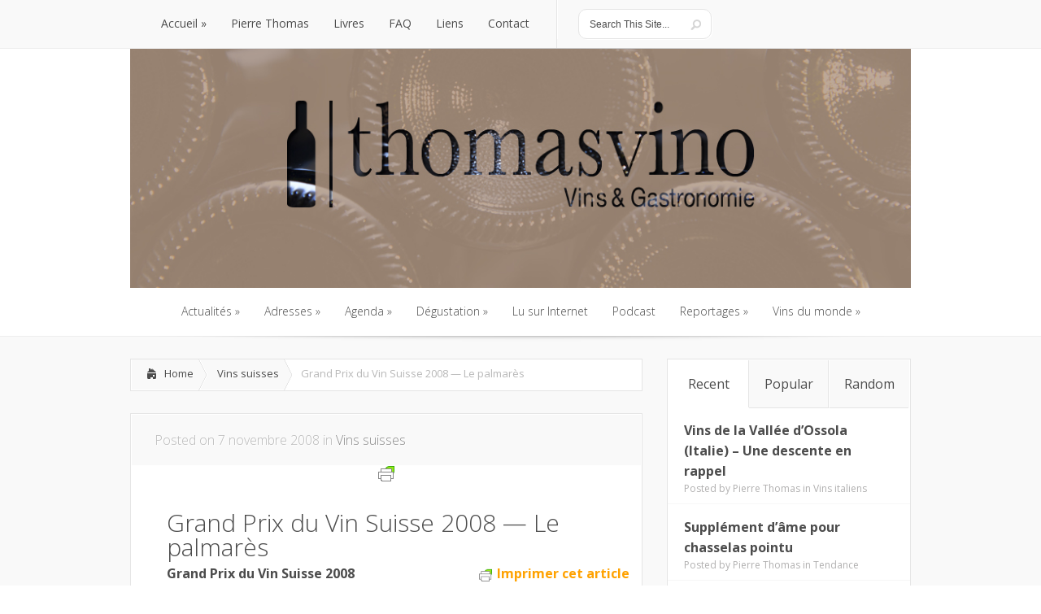

--- FILE ---
content_type: text/html; charset=UTF-8
request_url: https://thomasvino.ch/?p=8814
body_size: 20838
content:
<!DOCTYPE html> <!--[if IE 6]><html id="ie6" lang="fr-FR"> <![endif]--> <!--[if IE 7]><html id="ie7" lang="fr-FR"> <![endif]--> <!--[if IE 8]><html id="ie8" lang="fr-FR"> <![endif]--> <!--[if !(IE 6) | !(IE 7) | !(IE 8)  ]><!--><html lang="fr-FR"> <!--<![endif]--><head><meta charset="UTF-8" /><meta http-equiv="X-UA-Compatible" content="IE=edge"><link rel="stylesheet" href="https://thomasvino.ch/wp-content/themes/thomasvino/style.css" type="text/css" /><link rel="pingback" href="https://thomasvino.ch/xmlrpc.php" /> <!--[if lt IE 9]> <script src="https://thomasvino.ch/wp-content/themes/Lucid/js/html5.js" type="text/javascript"></script> <![endif]--> <script defer src="[data-uri]"></script> <script defer src="[data-uri]"></script><meta name='robots' content='index, follow, max-image-preview:large, max-snippet:-1, max-video-preview:-1' /><title>Grand Prix du Vin Suisse 2008 — Le palmarès - thomasvino</title><link rel="canonical" href="https://thomasvino.ch/?p=8814" /><meta property="og:locale" content="fr_FR" /><meta property="og:type" content="article" /><meta property="og:title" content="Grand Prix du Vin Suisse 2008 — Le palmarès - thomasvino" /><meta property="og:description" content="Imprimer cet article Grand Prix du Vin Suisse 2008 Le palmarès (proclamé le 7 novembre à Zurich)Chasselas1) Fendant de St-Léonard 2007Bétrisey Vins, St-Léonard (VS)2) Château Maison Blanche, Yvorne 2007Maison Blanche SA, Rolle (VD)3) Dézaley L’Ermite 2007Pascal Fonjallaz-Spicher, Epesses (VD)***4) Dézaley Sous-Marsens 2006Cave la Cornalle, Philippe Rouge Epesses (VD)5) Bérolon le Consul Perroy 2007Cave du Consul, [&hellip;]" /><meta property="og:url" content="https://thomasvino.ch/?p=8814" /><meta property="og:site_name" content="thomasvino" /><meta property="article:published_time" content="2008-11-07T09:29:00+00:00" /><meta name="author" content="Pierre Thomas" /><meta name="twitter:label1" content="Écrit par" /><meta name="twitter:data1" content="Pierre Thomas" /><meta name="twitter:label2" content="Durée de lecture estimée" /><meta name="twitter:data2" content="3 minutes" /> <script type="application/ld+json" class="yoast-schema-graph">{"@context":"https://schema.org","@graph":[{"@type":"WebPage","@id":"https://thomasvino.ch/?p=8814","url":"https://thomasvino.ch/?p=8814","name":"Grand Prix du Vin Suisse 2008 — Le palmarès - thomasvino","isPartOf":{"@id":"https://thomasvino.ch/#website"},"datePublished":"2008-11-07T09:29:00+00:00","dateModified":"2008-11-07T09:29:00+00:00","author":{"@id":"https://thomasvino.ch/#/schema/person/670bf4486fe81152cf1d68bd585e062e"},"breadcrumb":{"@id":"https://thomasvino.ch/?p=8814#breadcrumb"},"inLanguage":"fr-FR","potentialAction":[{"@type":"ReadAction","target":["https://thomasvino.ch/?p=8814"]}]},{"@type":"BreadcrumbList","@id":"https://thomasvino.ch/?p=8814#breadcrumb","itemListElement":[{"@type":"ListItem","position":1,"name":"Accueil","item":"https://thomasvino.ch/"},{"@type":"ListItem","position":2,"name":"Grand Prix du Vin Suisse 2008 — Le palmarès"}]},{"@type":"WebSite","@id":"https://thomasvino.ch/#website","url":"https://thomasvino.ch/","name":"thomasvino","description":"Vins &amp; Gastronomie","potentialAction":[{"@type":"SearchAction","target":{"@type":"EntryPoint","urlTemplate":"https://thomasvino.ch/?s={search_term_string}"},"query-input":"required name=search_term_string"}],"inLanguage":"fr-FR"},{"@type":"Person","@id":"https://thomasvino.ch/#/schema/person/670bf4486fe81152cf1d68bd585e062e","name":"Pierre Thomas","image":{"@type":"ImageObject","inLanguage":"fr-FR","@id":"https://thomasvino.ch/#/schema/person/image/","url":"https://secure.gravatar.com/avatar/91fd5a76647f140e53db987a0dead4d7?s=96&d=mm&r=g","contentUrl":"https://secure.gravatar.com/avatar/91fd5a76647f140e53db987a0dead4d7?s=96&d=mm&r=g","caption":"Pierre Thomas"},"url":"https://thomasvino.ch/?author=3"}]}</script> <link rel='dns-prefetch' href='//secure.gravatar.com' /><link rel='dns-prefetch' href='//fonts.googleapis.com' /><link rel='dns-prefetch' href='//s.w.org' /><link rel='dns-prefetch' href='//v0.wordpress.com' /><link rel='dns-prefetch' href='//widgets.wp.com' /><link rel='dns-prefetch' href='//s0.wp.com' /><link rel='dns-prefetch' href='//0.gravatar.com' /><link rel='dns-prefetch' href='//1.gravatar.com' /><link rel='dns-prefetch' href='//2.gravatar.com' /><link rel='dns-prefetch' href='//i0.wp.com' /><link rel="alternate" type="application/rss+xml" title="thomasvino &raquo; Flux" href="https://thomasvino.ch/?feed=rss2" /><link rel="alternate" type="application/rss+xml" title="thomasvino &raquo; Flux des commentaires" href="https://thomasvino.ch/?feed=comments-rss2" />  <script src="//www.googletagmanager.com/gtag/js?id=G-CC2D78H37T"  data-cfasync="false" data-wpfc-render="false" type="text/javascript" async></script> <script data-cfasync="false" data-wpfc-render="false" type="text/javascript">var mi_version = '9.8.0';
				var mi_track_user = true;
				var mi_no_track_reason = '';
								var MonsterInsightsDefaultLocations = {"page_location":"https:\/\/thomasvino.ch\/?p=8814"};
								if ( typeof MonsterInsightsPrivacyGuardFilter === 'function' ) {
					var MonsterInsightsLocations = (typeof MonsterInsightsExcludeQuery === 'object') ? MonsterInsightsPrivacyGuardFilter( MonsterInsightsExcludeQuery ) : MonsterInsightsPrivacyGuardFilter( MonsterInsightsDefaultLocations );
				} else {
					var MonsterInsightsLocations = (typeof MonsterInsightsExcludeQuery === 'object') ? MonsterInsightsExcludeQuery : MonsterInsightsDefaultLocations;
				}

								var disableStrs = [
										'ga-disable-G-CC2D78H37T',
									];

				/* Function to detect opted out users */
				function __gtagTrackerIsOptedOut() {
					for (var index = 0; index < disableStrs.length; index++) {
						if (document.cookie.indexOf(disableStrs[index] + '=true') > -1) {
							return true;
						}
					}

					return false;
				}

				/* Disable tracking if the opt-out cookie exists. */
				if (__gtagTrackerIsOptedOut()) {
					for (var index = 0; index < disableStrs.length; index++) {
						window[disableStrs[index]] = true;
					}
				}

				/* Opt-out function */
				function __gtagTrackerOptout() {
					for (var index = 0; index < disableStrs.length; index++) {
						document.cookie = disableStrs[index] + '=true; expires=Thu, 31 Dec 2099 23:59:59 UTC; path=/';
						window[disableStrs[index]] = true;
					}
				}

				if ('undefined' === typeof gaOptout) {
					function gaOptout() {
						__gtagTrackerOptout();
					}
				}
								window.dataLayer = window.dataLayer || [];

				window.MonsterInsightsDualTracker = {
					helpers: {},
					trackers: {},
				};
				if (mi_track_user) {
					function __gtagDataLayer() {
						dataLayer.push(arguments);
					}

					function __gtagTracker(type, name, parameters) {
						if (!parameters) {
							parameters = {};
						}

						if (parameters.send_to) {
							__gtagDataLayer.apply(null, arguments);
							return;
						}

						if (type === 'event') {
														parameters.send_to = monsterinsights_frontend.v4_id;
							var hookName = name;
							if (typeof parameters['event_category'] !== 'undefined') {
								hookName = parameters['event_category'] + ':' + name;
							}

							if (typeof MonsterInsightsDualTracker.trackers[hookName] !== 'undefined') {
								MonsterInsightsDualTracker.trackers[hookName](parameters);
							} else {
								__gtagDataLayer('event', name, parameters);
							}
							
						} else {
							__gtagDataLayer.apply(null, arguments);
						}
					}

					__gtagTracker('js', new Date());
					__gtagTracker('set', {
						'developer_id.dZGIzZG': true,
											});
					if ( MonsterInsightsLocations.page_location ) {
						__gtagTracker('set', MonsterInsightsLocations);
					}
										__gtagTracker('config', 'G-CC2D78H37T', {"forceSSL":"true"} );
										window.gtag = __gtagTracker;										(function () {
						/* https://developers.google.com/analytics/devguides/collection/analyticsjs/ */
						/* ga and __gaTracker compatibility shim. */
						var noopfn = function () {
							return null;
						};
						var newtracker = function () {
							return new Tracker();
						};
						var Tracker = function () {
							return null;
						};
						var p = Tracker.prototype;
						p.get = noopfn;
						p.set = noopfn;
						p.send = function () {
							var args = Array.prototype.slice.call(arguments);
							args.unshift('send');
							__gaTracker.apply(null, args);
						};
						var __gaTracker = function () {
							var len = arguments.length;
							if (len === 0) {
								return;
							}
							var f = arguments[len - 1];
							if (typeof f !== 'object' || f === null || typeof f.hitCallback !== 'function') {
								if ('send' === arguments[0]) {
									var hitConverted, hitObject = false, action;
									if ('event' === arguments[1]) {
										if ('undefined' !== typeof arguments[3]) {
											hitObject = {
												'eventAction': arguments[3],
												'eventCategory': arguments[2],
												'eventLabel': arguments[4],
												'value': arguments[5] ? arguments[5] : 1,
											}
										}
									}
									if ('pageview' === arguments[1]) {
										if ('undefined' !== typeof arguments[2]) {
											hitObject = {
												'eventAction': 'page_view',
												'page_path': arguments[2],
											}
										}
									}
									if (typeof arguments[2] === 'object') {
										hitObject = arguments[2];
									}
									if (typeof arguments[5] === 'object') {
										Object.assign(hitObject, arguments[5]);
									}
									if ('undefined' !== typeof arguments[1].hitType) {
										hitObject = arguments[1];
										if ('pageview' === hitObject.hitType) {
											hitObject.eventAction = 'page_view';
										}
									}
									if (hitObject) {
										action = 'timing' === arguments[1].hitType ? 'timing_complete' : hitObject.eventAction;
										hitConverted = mapArgs(hitObject);
										__gtagTracker('event', action, hitConverted);
									}
								}
								return;
							}

							function mapArgs(args) {
								var arg, hit = {};
								var gaMap = {
									'eventCategory': 'event_category',
									'eventAction': 'event_action',
									'eventLabel': 'event_label',
									'eventValue': 'event_value',
									'nonInteraction': 'non_interaction',
									'timingCategory': 'event_category',
									'timingVar': 'name',
									'timingValue': 'value',
									'timingLabel': 'event_label',
									'page': 'page_path',
									'location': 'page_location',
									'title': 'page_title',
									'referrer' : 'page_referrer',
								};
								for (arg in args) {
																		if (!(!args.hasOwnProperty(arg) || !gaMap.hasOwnProperty(arg))) {
										hit[gaMap[arg]] = args[arg];
									} else {
										hit[arg] = args[arg];
									}
								}
								return hit;
							}

							try {
								f.hitCallback();
							} catch (ex) {
							}
						};
						__gaTracker.create = newtracker;
						__gaTracker.getByName = newtracker;
						__gaTracker.getAll = function () {
							return [];
						};
						__gaTracker.remove = noopfn;
						__gaTracker.loaded = true;
						window['__gaTracker'] = __gaTracker;
					})();
									} else {
										console.log("");
					(function () {
						function __gtagTracker() {
							return null;
						}

						window['__gtagTracker'] = __gtagTracker;
						window['gtag'] = __gtagTracker;
					})();
									}</script>  <script defer src="[data-uri]"></script> <meta content="Thomas Vino v.1.0.0" name="generator"/><style type="text/css">img.wp-smiley,
img.emoji {
	display: inline !important;
	border: none !important;
	box-shadow: none !important;
	height: 1em !important;
	width: 1em !important;
	margin: 0 0.07em !important;
	vertical-align: -0.1em !important;
	background: none !important;
	padding: 0 !important;
}</style><link rel='stylesheet' id='wp-block-library-css'  href='https://thomasvino.ch/wp-includes/css/dist/block-library/style.min.css?ver=6.0.11' type='text/css' media='all' /><style id='wp-block-library-inline-css' type='text/css'>.has-text-align-justify{text-align:justify;}</style><link rel='stylesheet' id='mediaelement-css'  href='https://thomasvino.ch/wp-includes/js/mediaelement/mediaelementplayer-legacy.min.css?ver=4.2.16' type='text/css' media='all' /><link rel='stylesheet' id='wp-mediaelement-css'  href='https://thomasvino.ch/wp-includes/js/mediaelement/wp-mediaelement.min.css?ver=6.0.11' type='text/css' media='all' /><style id='global-styles-inline-css' type='text/css'>body{--wp--preset--color--black: #000000;--wp--preset--color--cyan-bluish-gray: #abb8c3;--wp--preset--color--white: #ffffff;--wp--preset--color--pale-pink: #f78da7;--wp--preset--color--vivid-red: #cf2e2e;--wp--preset--color--luminous-vivid-orange: #ff6900;--wp--preset--color--luminous-vivid-amber: #fcb900;--wp--preset--color--light-green-cyan: #7bdcb5;--wp--preset--color--vivid-green-cyan: #00d084;--wp--preset--color--pale-cyan-blue: #8ed1fc;--wp--preset--color--vivid-cyan-blue: #0693e3;--wp--preset--color--vivid-purple: #9b51e0;--wp--preset--gradient--vivid-cyan-blue-to-vivid-purple: linear-gradient(135deg,rgba(6,147,227,1) 0%,rgb(155,81,224) 100%);--wp--preset--gradient--light-green-cyan-to-vivid-green-cyan: linear-gradient(135deg,rgb(122,220,180) 0%,rgb(0,208,130) 100%);--wp--preset--gradient--luminous-vivid-amber-to-luminous-vivid-orange: linear-gradient(135deg,rgba(252,185,0,1) 0%,rgba(255,105,0,1) 100%);--wp--preset--gradient--luminous-vivid-orange-to-vivid-red: linear-gradient(135deg,rgba(255,105,0,1) 0%,rgb(207,46,46) 100%);--wp--preset--gradient--very-light-gray-to-cyan-bluish-gray: linear-gradient(135deg,rgb(238,238,238) 0%,rgb(169,184,195) 100%);--wp--preset--gradient--cool-to-warm-spectrum: linear-gradient(135deg,rgb(74,234,220) 0%,rgb(151,120,209) 20%,rgb(207,42,186) 40%,rgb(238,44,130) 60%,rgb(251,105,98) 80%,rgb(254,248,76) 100%);--wp--preset--gradient--blush-light-purple: linear-gradient(135deg,rgb(255,206,236) 0%,rgb(152,150,240) 100%);--wp--preset--gradient--blush-bordeaux: linear-gradient(135deg,rgb(254,205,165) 0%,rgb(254,45,45) 50%,rgb(107,0,62) 100%);--wp--preset--gradient--luminous-dusk: linear-gradient(135deg,rgb(255,203,112) 0%,rgb(199,81,192) 50%,rgb(65,88,208) 100%);--wp--preset--gradient--pale-ocean: linear-gradient(135deg,rgb(255,245,203) 0%,rgb(182,227,212) 50%,rgb(51,167,181) 100%);--wp--preset--gradient--electric-grass: linear-gradient(135deg,rgb(202,248,128) 0%,rgb(113,206,126) 100%);--wp--preset--gradient--midnight: linear-gradient(135deg,rgb(2,3,129) 0%,rgb(40,116,252) 100%);--wp--preset--duotone--dark-grayscale: url('#wp-duotone-dark-grayscale');--wp--preset--duotone--grayscale: url('#wp-duotone-grayscale');--wp--preset--duotone--purple-yellow: url('#wp-duotone-purple-yellow');--wp--preset--duotone--blue-red: url('#wp-duotone-blue-red');--wp--preset--duotone--midnight: url('#wp-duotone-midnight');--wp--preset--duotone--magenta-yellow: url('#wp-duotone-magenta-yellow');--wp--preset--duotone--purple-green: url('#wp-duotone-purple-green');--wp--preset--duotone--blue-orange: url('#wp-duotone-blue-orange');--wp--preset--font-size--small: 13px;--wp--preset--font-size--medium: 20px;--wp--preset--font-size--large: 36px;--wp--preset--font-size--x-large: 42px;}.has-black-color{color: var(--wp--preset--color--black) !important;}.has-cyan-bluish-gray-color{color: var(--wp--preset--color--cyan-bluish-gray) !important;}.has-white-color{color: var(--wp--preset--color--white) !important;}.has-pale-pink-color{color: var(--wp--preset--color--pale-pink) !important;}.has-vivid-red-color{color: var(--wp--preset--color--vivid-red) !important;}.has-luminous-vivid-orange-color{color: var(--wp--preset--color--luminous-vivid-orange) !important;}.has-luminous-vivid-amber-color{color: var(--wp--preset--color--luminous-vivid-amber) !important;}.has-light-green-cyan-color{color: var(--wp--preset--color--light-green-cyan) !important;}.has-vivid-green-cyan-color{color: var(--wp--preset--color--vivid-green-cyan) !important;}.has-pale-cyan-blue-color{color: var(--wp--preset--color--pale-cyan-blue) !important;}.has-vivid-cyan-blue-color{color: var(--wp--preset--color--vivid-cyan-blue) !important;}.has-vivid-purple-color{color: var(--wp--preset--color--vivid-purple) !important;}.has-black-background-color{background-color: var(--wp--preset--color--black) !important;}.has-cyan-bluish-gray-background-color{background-color: var(--wp--preset--color--cyan-bluish-gray) !important;}.has-white-background-color{background-color: var(--wp--preset--color--white) !important;}.has-pale-pink-background-color{background-color: var(--wp--preset--color--pale-pink) !important;}.has-vivid-red-background-color{background-color: var(--wp--preset--color--vivid-red) !important;}.has-luminous-vivid-orange-background-color{background-color: var(--wp--preset--color--luminous-vivid-orange) !important;}.has-luminous-vivid-amber-background-color{background-color: var(--wp--preset--color--luminous-vivid-amber) !important;}.has-light-green-cyan-background-color{background-color: var(--wp--preset--color--light-green-cyan) !important;}.has-vivid-green-cyan-background-color{background-color: var(--wp--preset--color--vivid-green-cyan) !important;}.has-pale-cyan-blue-background-color{background-color: var(--wp--preset--color--pale-cyan-blue) !important;}.has-vivid-cyan-blue-background-color{background-color: var(--wp--preset--color--vivid-cyan-blue) !important;}.has-vivid-purple-background-color{background-color: var(--wp--preset--color--vivid-purple) !important;}.has-black-border-color{border-color: var(--wp--preset--color--black) !important;}.has-cyan-bluish-gray-border-color{border-color: var(--wp--preset--color--cyan-bluish-gray) !important;}.has-white-border-color{border-color: var(--wp--preset--color--white) !important;}.has-pale-pink-border-color{border-color: var(--wp--preset--color--pale-pink) !important;}.has-vivid-red-border-color{border-color: var(--wp--preset--color--vivid-red) !important;}.has-luminous-vivid-orange-border-color{border-color: var(--wp--preset--color--luminous-vivid-orange) !important;}.has-luminous-vivid-amber-border-color{border-color: var(--wp--preset--color--luminous-vivid-amber) !important;}.has-light-green-cyan-border-color{border-color: var(--wp--preset--color--light-green-cyan) !important;}.has-vivid-green-cyan-border-color{border-color: var(--wp--preset--color--vivid-green-cyan) !important;}.has-pale-cyan-blue-border-color{border-color: var(--wp--preset--color--pale-cyan-blue) !important;}.has-vivid-cyan-blue-border-color{border-color: var(--wp--preset--color--vivid-cyan-blue) !important;}.has-vivid-purple-border-color{border-color: var(--wp--preset--color--vivid-purple) !important;}.has-vivid-cyan-blue-to-vivid-purple-gradient-background{background: var(--wp--preset--gradient--vivid-cyan-blue-to-vivid-purple) !important;}.has-light-green-cyan-to-vivid-green-cyan-gradient-background{background: var(--wp--preset--gradient--light-green-cyan-to-vivid-green-cyan) !important;}.has-luminous-vivid-amber-to-luminous-vivid-orange-gradient-background{background: var(--wp--preset--gradient--luminous-vivid-amber-to-luminous-vivid-orange) !important;}.has-luminous-vivid-orange-to-vivid-red-gradient-background{background: var(--wp--preset--gradient--luminous-vivid-orange-to-vivid-red) !important;}.has-very-light-gray-to-cyan-bluish-gray-gradient-background{background: var(--wp--preset--gradient--very-light-gray-to-cyan-bluish-gray) !important;}.has-cool-to-warm-spectrum-gradient-background{background: var(--wp--preset--gradient--cool-to-warm-spectrum) !important;}.has-blush-light-purple-gradient-background{background: var(--wp--preset--gradient--blush-light-purple) !important;}.has-blush-bordeaux-gradient-background{background: var(--wp--preset--gradient--blush-bordeaux) !important;}.has-luminous-dusk-gradient-background{background: var(--wp--preset--gradient--luminous-dusk) !important;}.has-pale-ocean-gradient-background{background: var(--wp--preset--gradient--pale-ocean) !important;}.has-electric-grass-gradient-background{background: var(--wp--preset--gradient--electric-grass) !important;}.has-midnight-gradient-background{background: var(--wp--preset--gradient--midnight) !important;}.has-small-font-size{font-size: var(--wp--preset--font-size--small) !important;}.has-medium-font-size{font-size: var(--wp--preset--font-size--medium) !important;}.has-large-font-size{font-size: var(--wp--preset--font-size--large) !important;}.has-x-large-font-size{font-size: var(--wp--preset--font-size--x-large) !important;}</style><link rel='stylesheet' id='Lucid-style-css'  href='https://thomasvino.ch/wp-content/cache/autoptimize/autoptimize_single_17e9f9b1b866a31b3d2198ca7f923830.php?ver=6.0.11' type='text/css' media='all' /><link rel='stylesheet' id='child-style-css'  href='https://thomasvino.ch/wp-content/themes/thomasvino/style.css?ver=1.0.0' type='text/css' media='all' /><link rel='stylesheet' id='google_font_open_sans-css'  href='//fonts.googleapis.com/css?family=Open+Sans%3A400%2C700%2C300&#038;ver=6.0.11' type='text/css' media='all' /><link rel='stylesheet' id='google_font_open_sans_condensed-css'  href='//fonts.googleapis.com/css?family=Open+Sans+Condensed%3A300%2C700&#038;ver=6.0.11' type='text/css' media='all' /><link rel='stylesheet' id='newsletter-css'  href='https://thomasvino.ch/wp-content/cache/autoptimize/autoptimize_single_689d862214578091f93eb574dd07c438.php?ver=8.9.4' type='text/css' media='all' /><link rel='stylesheet' id='et-shortcodes-css-css'  href='https://thomasvino.ch/wp-content/cache/autoptimize/autoptimize_single_e70969adfda407ac014d398f0b97d9df.php?ver=2.6.13' type='text/css' media='all' /><link rel='stylesheet' id='et-shortcodes-responsive-css-css'  href='https://thomasvino.ch/wp-content/cache/autoptimize/autoptimize_single_58f7be607923d9296d5628a2d7469422.php?ver=2.6.13' type='text/css' media='all' /><link rel='stylesheet' id='wp-featherlight-css'  href='https://thomasvino.ch/wp-content/plugins/wp-featherlight/css/wp-featherlight.min.css?ver=1.3.4' type='text/css' media='all' /><link rel='stylesheet' id='social-logos-css'  href='https://thomasvino.ch/wp-content/plugins/jetpack/_inc/social-logos/social-logos.min.css?ver=12.0.2' type='text/css' media='all' /><link rel='stylesheet' id='jetpack_css-css'  href='https://thomasvino.ch/wp-content/cache/autoptimize/autoptimize_single_5f633defb640ac82ef701b883665cd22.php?ver=12.0.2' type='text/css' media='all' /><link rel='stylesheet' id='magnific_popup-css'  href='https://thomasvino.ch/wp-content/cache/autoptimize/autoptimize_single_89be08dffb0348dc95e3bf741cb98cbe.php?ver=1.3.4' type='text/css' media='screen' /><link rel='stylesheet' id='et_page_templates-css'  href='https://thomasvino.ch/wp-content/cache/autoptimize/autoptimize_single_7325612b0916113deb384c45e4b448fd.php?ver=1.8' type='text/css' media='screen' /> <script defer id="jetpack_related-posts-js-extra" src="[data-uri]"></script> <script defer type='text/javascript' src='https://thomasvino.ch/wp-content/plugins/jetpack/_inc/build/related-posts/related-posts.min.js?ver=20211209' id='jetpack_related-posts-js'></script> <script defer type='text/javascript' src='https://thomasvino.ch/wp-content/plugins/google-analytics-for-wordpress/assets/js/frontend-gtag.min.js?ver=9.8.0' id='monsterinsights-frontend-script-js'></script> <script data-cfasync="false" data-wpfc-render="false" type="text/javascript" id='monsterinsights-frontend-script-js-extra'>var monsterinsights_frontend = {"js_events_tracking":"true","download_extensions":"doc,pdf,ppt,zip,xls,docx,pptx,xlsx","inbound_paths":"[]","home_url":"https:\/\/thomasvino.ch","hash_tracking":"false","v4_id":"G-CC2D78H37T"};</script> <script type='text/javascript' src='https://thomasvino.ch/wp-includes/js/jquery/jquery.min.js?ver=3.6.0' id='jquery-core-js'></script> <script defer type='text/javascript' src='https://thomasvino.ch/wp-includes/js/jquery/jquery-migrate.min.js?ver=3.3.2' id='jquery-migrate-js'></script> <link rel="https://api.w.org/" href="https://thomasvino.ch/index.php?rest_route=/" /><link rel="alternate" type="application/json" href="https://thomasvino.ch/index.php?rest_route=/wp/v2/posts/8814" /><link rel="EditURI" type="application/rsd+xml" title="RSD" href="https://thomasvino.ch/xmlrpc.php?rsd" /><link rel="wlwmanifest" type="application/wlwmanifest+xml" href="https://thomasvino.ch/wp-includes/wlwmanifest.xml" /><meta name="generator" content="WordPress 6.0.11" /><link rel='shortlink' href='https://wp.me/p3m4tZ-2ia' /><link rel="alternate" type="application/json+oembed" href="https://thomasvino.ch/index.php?rest_route=%2Foembed%2F1.0%2Fembed&#038;url=https%3A%2F%2Fthomasvino.ch%2F%3Fp%3D8814" /><link rel="alternate" type="text/xml+oembed" href="https://thomasvino.ch/index.php?rest_route=%2Foembed%2F1.0%2Fembed&#038;url=https%3A%2F%2Fthomasvino.ch%2F%3Fp%3D8814&#038;format=xml" /><style type="text/css" id="pf-main-css">@media screen {
					.printfriendly {
						z-index: 1000; position: relative
					}
					.printfriendly a, .printfriendly a:link, .printfriendly a:visited, .printfriendly a:hover, .printfriendly a:active {
						font-weight: 600;
						cursor: pointer;
						text-decoration: none;
						border: none;
						-webkit-box-shadow: none;
						-moz-box-shadow: none;
						box-shadow: none;
						outline:none;
						font-size: 16px !important;
						color: #ffa200 !important;
					}
					.printfriendly.pf-alignleft {
						float: left;
					}
					.printfriendly.pf-alignright {
						float: right;
					}
					.printfriendly.pf-aligncenter {
						justify-content: center;
						display: flex; align-items: center;
					}
				}

				.pf-button-img {
					border: none;
					-webkit-box-shadow: none;
					-moz-box-shadow: none;
					box-shadow: none;
					padding: 0;
					margin: 0;
					display: inline;
					vertical-align: middle;
				}

				img.pf-button-img + .pf-button-text {
					margin-left: 6px;
				}

				@media print {
					.printfriendly {
						display: none;
					}
				}</style><style type="text/css" id="pf-excerpt-styles">.pf-button.pf-button-excerpt {
              display: none;
           }</style><style>img#wpstats{display:none}</style><style></style><link rel="shortcut icon" href="https://www.thomasvino.ch/wp-content/uploads/2013/04/verre.png" /><meta name="viewport" content="width=device-width, initial-scale=1.0, maximum-scale=1.0, user-scalable=0" /><style>#featured .flex-direction-nav a:hover, #video-slider-section .flex-direction-nav a:hover { background-color: #f00d0d; }
			#featured_section .active-slide .post-meta, #featured_section .switcher_hover .post-meta, .et_tab_link_hover .post-meta { background: #f00d0d; }
			h3.main-title { background-color: #f00d0d; -moz-box-shadow: inset 0 0 10px rgba(207,8,8,0.1); -webkit-box-shadow: inset 0 0 10px rgba(207,8,8,0.1); box-shadow: inset 0 0 10px rgba(207,8,8,0.1); border: 1px solid #cf0808; }
				.widget li { background: url(https://thomasvino.ch/wp-content/themes/Lucid/images/widget-red-bullet.png) no-repeat 24px 24px; }
				.footer-widget li { background: url(https://thomasvino.ch/wp-content/themes/Lucid/images/widget-red-bullet.png) no-repeat 0 4px; }
				.et_mobile_menu li a { background-image: url(https://thomasvino.ch/wp-content/themes/Lucid/images/widget-red-bullet.png); }
		a { color: #f00d0d; }
		.et_video_play { background-color: #f00d0d; }
		#second-menu > ul > li > a:hover { background-color: #f00d0d; -moz-box-shadow: inset 0 0 10px rgba(0,0,0,0.3); -webkit-box-shadow: inset 0 0 10px rgba(0,0,0,0.3); box-shadow: inset 0 0 10px rgba(0,0,0,0.3); }
		#second-menu ul ul li a:hover { background-color: #f72b2b; }
		#second-menu ul.nav li ul { background: #f00d0d; }
		#second-menu ul ul li a { border-top: 1px solid #f72b2b; }</style><link rel="stylesheet" id="et--customizer-global-cached-inline-styles" href="https://thomasvino.ch/wp-content/cache/et/global/et--customizer-global-1767252203352.min.css" onerror="et_core_page_resource_fallback(this, true)" onload="et_core_page_resource_fallback(this)" /><style type="text/css">.paypal-donations { text-align: center !important }</style></head><body data-rsssl=1 class="post-template-default single single-post postid-8814 single-format-standard wp-featherlight-captions et_includes_sidebar"><header id="main-header"><div class="container clearfix"> <a href="#" class="mobile_nav closed">Pages Menu<span></span></a><nav id="top-menu"><ul id="menu-menu-haut" class="nav"><li id="menu-item-10040" class="menu-item menu-item-type-post_type menu-item-object-page menu-item-home menu-item-has-children menu-item-10040"><a href="https://thomasvino.ch/">Accueil</a><ul class="sub-menu"><li id="menu-item-10142" class="menu-item menu-item-type-post_type menu-item-object-page menu-item-10142"><a href="https://thomasvino.ch/?page_id=10139">Recherche</a></li></ul></li><li id="menu-item-10043" class="menu-item menu-item-type-post_type menu-item-object-page menu-item-10043"><a href="https://thomasvino.ch/?page_id=21">Pierre Thomas</a></li><li id="menu-item-10180" class="menu-item menu-item-type-post_type menu-item-object-page menu-item-10180"><a href="https://thomasvino.ch/?page_id=68">Livres</a></li><li id="menu-item-10042" class="menu-item menu-item-type-post_type menu-item-object-page menu-item-10042"><a href="https://thomasvino.ch/?page_id=67">FAQ</a></li><li id="menu-item-10068" class="menu-item menu-item-type-post_type menu-item-object-page menu-item-10068"><a href="https://thomasvino.ch/?page_id=70">Liens</a></li><li id="menu-item-10041" class="menu-item menu-item-type-post_type menu-item-object-page menu-item-10041"><a href="https://thomasvino.ch/?page_id=71">Contact</a></li></ul></nav><div id="search"><div id="search-form"><form method="get" id="searchform" action="https://thomasvino.ch//"> <input type="text" value="Search This Site..." name="s" id="searchinput" /> <input type="image" alt="Submit" src="https://thomasvino.ch/wp-content/themes/Lucid/images/search_btn.png" id="searchsubmit" /></form></div></div></div></header><div class="container"><div id="logo-area"> <a href="https://thomasvino.ch/"> <img src="https://www.thomasvino.ch/wp-content/uploads/2013/04/thomasvinoFaibleBrun.jpg" alt="thomasvino" id="logo"/> </a></div></div><div id="secondary-menu"><div class="container"> <a href="#" class="mobile_nav closed">Categories Menu<span></span></a><nav id="second-menu" class="clearfix"><ul id="menu-defaut" class="nav"><li id="menu-item-79" class="menu-item menu-item-type-taxonomy menu-item-object-category menu-item-has-children menu-item-79"><a href="https://thomasvino.ch/?cat=14">Actualités</a><ul class="sub-menu"><li id="menu-item-80" class="menu-item menu-item-type-taxonomy menu-item-object-category menu-item-80"><a href="https://thomasvino.ch/?cat=15">Actus &#8211; News</a></li><li id="menu-item-81" class="menu-item menu-item-type-taxonomy menu-item-object-category menu-item-81"><a href="https://thomasvino.ch/?cat=16">Conso</a></li><li id="menu-item-82" class="menu-item menu-item-type-taxonomy menu-item-object-category menu-item-82"><a href="https://thomasvino.ch/?cat=17">Gastro</a></li><li id="menu-item-84" class="menu-item menu-item-type-taxonomy menu-item-object-category menu-item-84"><a href="https://thomasvino.ch/?cat=29">Tendance</a></li></ul></li><li id="menu-item-3273" class="menu-item menu-item-type-taxonomy menu-item-object-category menu-item-has-children menu-item-3273"><a href="https://thomasvino.ch/?cat=19">Adresses</a><ul class="sub-menu"><li id="menu-item-3274" class="menu-item menu-item-type-taxonomy menu-item-object-category menu-item-3274"><a href="https://thomasvino.ch/?cat=20">Restos</a></li><li id="menu-item-3275" class="menu-item menu-item-type-taxonomy menu-item-object-category menu-item-3275"><a href="https://thomasvino.ch/?cat=21">Retour du marché</a></li></ul></li><li id="menu-item-10525" class="menu-item menu-item-type-taxonomy menu-item-object-category menu-item-has-children menu-item-10525"><a href="https://thomasvino.ch/?cat=30">Agenda</a><ul class="sub-menu"><li id="menu-item-10531" class="menu-item menu-item-type-taxonomy menu-item-object-category menu-item-10531"><a href="https://thomasvino.ch/?cat=35">Evénements</a></li><li id="menu-item-83" class="menu-item menu-item-type-taxonomy menu-item-object-category menu-item-83"><a href="https://thomasvino.ch/?cat=18">Midi 20</a></li></ul></li><li id="menu-item-3277" class="menu-item menu-item-type-taxonomy menu-item-object-category menu-item-has-children menu-item-3277"><a href="https://thomasvino.ch/?cat=22">Dégustation</a><ul class="sub-menu"><li id="menu-item-1620" class="menu-item menu-item-type-taxonomy menu-item-object-category menu-item-1620"><a href="https://thomasvino.ch/?cat=23">Récemment dégusté</a></li><li id="menu-item-1618" class="menu-item menu-item-type-taxonomy menu-item-object-category menu-item-1618"><a href="https://thomasvino.ch/?cat=24">100&#8230; sur 100</a></li><li id="menu-item-1619" class="menu-item menu-item-type-taxonomy menu-item-object-category menu-item-1619"><a href="https://thomasvino.ch/?cat=25">Grand Jury 24 Heures</a></li></ul></li><li id="menu-item-10174" class="menu-item menu-item-type-taxonomy menu-item-object-category menu-item-10174"><a href="https://thomasvino.ch/?cat=33">Lu sur Internet</a></li><li id="menu-item-3279" class="menu-item menu-item-type-taxonomy menu-item-object-category menu-item-3279"><a href="https://thomasvino.ch/?cat=31">Podcast</a></li><li id="menu-item-10534" class="menu-item menu-item-type-taxonomy menu-item-object-category menu-item-has-children menu-item-10534"><a href="https://thomasvino.ch/?cat=26">Reportages</a><ul class="sub-menu"><li id="menu-item-1616" class="menu-item menu-item-type-taxonomy menu-item-object-category menu-item-1616"><a href="https://thomasvino.ch/?cat=27">Carte Postale</a></li></ul></li><li id="menu-item-10535" class="menu-item menu-item-type-taxonomy menu-item-object-category current-post-ancestor menu-item-has-children menu-item-10535"><a href="https://thomasvino.ch/?cat=2">Vins du monde</a><ul class="sub-menu"><li id="menu-item-1611" class="menu-item menu-item-type-taxonomy menu-item-object-category current-post-ancestor current-menu-parent current-post-parent menu-item-1611"><a href="https://thomasvino.ch/?cat=3">Vins suisses</a></li><li id="menu-item-1612" class="menu-item menu-item-type-taxonomy menu-item-object-category menu-item-1612"><a href="https://thomasvino.ch/?cat=9">Vins français</a></li><li id="menu-item-1614" class="menu-item menu-item-type-taxonomy menu-item-object-category menu-item-1614"><a href="https://thomasvino.ch/?cat=10">Vins italiens</a></li><li id="menu-item-1617" class="menu-item menu-item-type-taxonomy menu-item-object-category menu-item-1617"><a href="https://thomasvino.ch/?cat=11">Vins espagnols</a></li><li id="menu-item-1615" class="menu-item menu-item-type-taxonomy menu-item-object-category menu-item-1615"><a href="https://thomasvino.ch/?cat=12">Vins européens</a></li><li id="menu-item-1613" class="menu-item menu-item-type-taxonomy menu-item-object-category menu-item-1613"><a href="https://thomasvino.ch/?cat=13">Vins du Nouveau Monde</a></li></ul></li></ul></nav></div></div><div id="main-area"><div class="container"><div id="content-area" class="clearfix"><div id="left-area"><div id="breadcrumbs" class="clearfix"> <a href="https://thomasvino.ch" class="breadcrumbs_home">Home</a> <span class="raquo">&raquo;</span> <a href="https://thomasvino.ch/?cat=3">Vins suisses</a> <span class="raquo">&raquo;</span> Grand Prix du Vin Suisse 2008 — Le palmarès</div><article id="post-8814" class="entry clearfix post-8814 post type-post status-publish format-standard hentry category-vins-suisses"><p class="meta-info">Posted  on 7 novembre 2008 in <a href="https://thomasvino.ch/?cat=3" rel="category">Vins suisses</a></p><div class="post-thumbnail"> <img src="https://i0.wp.com/cdn.printfriendly.com/icons/printfriendly-icon-md.png?ssl=1" alt='Grand Prix du Vin Suisse 2008 — Le palmarès' width='630' height='210' /></div><div class="post_content clearfix"><h1 class="title">Grand Prix du Vin Suisse 2008 — Le palmarès</h1><div class="pf-content"><div class="printfriendly pf-button pf-button-content pf-alignright"> <a href="#" rel="nofollow" onclick="window.print(); return false;" title="Printer Friendly, PDF & Email"> <img src="https://i0.wp.com/cdn.printfriendly.com/icons/printfriendly-icon-md.png?ssl=1" alt="Print Friendly, PDF & Email" class="pf-button-img" style="width: 16px;height: 16px;"  data-recalc-dims="1" /><span id="printfriendly-text2" class="pf-button-text">Imprimer cet article</span> </a></div><p><font style="font-weight: bold;" size="4">Grand Prix du Vin Suisse 2008 <br />Le palmarès <font size="2">(proclamé le 7 novembre à Zurich)</font></font><br /><span style="font-weight: bold;">Chasselas</span><br />1) Fendant de St-Léonard 2007<br />Bétrisey Vins, St-Léonard (VS)<br />2) Château Maison Blanche, Yvorne 2007<br />Maison Blanche SA, Rolle (VD)<br />3) Dézaley L’Ermite 2007<br />Pascal Fonjallaz-Spicher, Epesses (VD)<br />***<br />4) Dézaley Sous-Marsens 2006<br />Cave la Cornalle, Philippe Rouge Epesses (VD)<br />5) Bérolon le Consul Perroy 2007<br />Cave du Consul, Perroy (VD)<br />6) Domaine des Faverges 2007<br />Domaine des Faverges, St-Saphorin (VD)<br /><span style="font-weight: bold;">Müller-Thurgau</span><br />1) Hallauer Riesling-Silvaner Graf von Spiegelberg 2007<br />Rimuss &amp; Weinkellerei Rahm AG, Hallau (SH)<br />2) Siblinger Riesling-Silvaner 2007<br />GVS Schachenmann, Schaffhausen (SH)<br />3) Riesling-Silvaner Fläsch 2007 (argent)<br />Weingut Davaz, Fläsch (GR)<br />***<br />4) Riesling-Silvaner Regensberg 2007 (argent)<br />Zweifel &amp; Co. AG, Zürich (ZH)<br />5) Räckedorn Riesling-Silvaner Gächlingen 2007 (argent)<br />GVS Schachenmann AG, Schaffhausen (SH)<br />6) Nussbaumer 2007 (argent)<br />Weingut Saxer, Nussbaumen (ZH)<br /><span style="font-weight: bold;">Autres cépages blancs purs</span><br />1) Heida La Leyraz 2007<br />Rouvinez Vins, Sierre (VS)<br />2) Petite Arvine 2007<br />Denis Mercier, Sierre (VS)<br />3) Petite Arvine Aphrodite 2007<br />Domaine du Mont d’Or, Sion (VS)<br />***<br />4) Petite Arvine Primus Classicus 2006<br />Caves Orsat SA, Martigny (VS)<br />5) Clos de la George Chardonnay 2006<br />Hammel SA, Rolle (VD)<br />6) Gewürztraminer Lully 2007<br />Cave des Oulaines, Bernex (GE)<br /><span style="font-weight: bold;">Assemblages blancs</span><br />1) Défi Blanc les Titans 2006<br />Provins Valais, Sion (VS)<br />2) Weisse Dame 2007<br />Weingut Schwarz, Freienstein (ZH)<br />3) Cuvée Blanc 2007<br />Weingut Hansruedi Neukom, Wil (ZH)<br />***<br />4) Cuvée Madame Rosmarie Mathier<br />Nouveau Salquenen AG, Salgesch (VS)<br />5) Solis Weiss 2007 (argent)<br />Kellerei Leukersonne, Susten (VS)<br />6) Aagne Pinot Blanc Chardonnay 2007 (argent)<br />Aagne vom Schopf, Hallau (SH)<br /> <span style="font-weight: bold;">Vins doux</span><br />1) Domaine Tourbillon 2004<br />Provins Valais, Sion (VS)<br />2) Grand Maître Ermitage flétri Barrique 2007<br />Gregor Kuonen, Salgesch (VS)<br />3) Gemma Ermitage 2006<br />Nouveau Salquenen AG, Salgesch (VS)<br />***<br />4) Gewürztraminer 2006<br />Vignoble de l’État de Genève, Bernex (GE)<br />5) Valorine, Ermitage Vendanges tardives 2005<br />Varone Vins SA, Sion (VS)<br />6) Grains de Malice Maître de Chais 2006<br />Provins Valais, Sion (VS)<br /><span style="font-weight: bold;">Pinot Noir</span><br />1) Fläscher Pinot Noir Barrique 2006<br />Hansruedi Adank, Fläsch (GR)<br />2) Malanser Blauburgunder Reserva 2006<br />Wegelin Weinbau Scadenagut, Malans (GR)<br />3) Fläscher Pinot Noir Auslese 2006<br />Hansruedi Adank, Fläsch (GR)<br />***<br />4) ZWAA 2006<br />Ruedi Baumann, Oberhallau &amp; Michael Meyer, Osterfingen (SH)<br />5) Pinot Noir 7 Cépages 2007<br />Weingut Lindenhof, Osterfingen (SH)<br />6) Pinot Noir de Sierre 2006<br />Cave St-Georges, Sierre (VS)<br /><span style="font-weight: bold;">Gamay</span><br />1) Le Satyre Gamay 2007<br />Le Satyre, Begnins (VD)<br />2) Gamay 2007<br />Cave du Paradou, Nax (VS)<br />3) Gamay 2007<br />Association vinicole d’Aigle, Aigle (VD)<br />***<br />4) Gamay Tradition 2007<br />Vins des Chevaliers SA, Salgesch (VS)<br />5) Gamay 2007<br />Cave Ardévaz, Chamoson (VS)<br />6) Gamay Mephisto 2007<br />Nouveau Salquenen AG, Salgesch (VS)<br /><span style="font-weight: bold;">Merlot</span><br />1) Sassi Grossi 2005<br />Gialdi Vini SA, Mendrisio (TI)<br />2) Meride 2006<br />FA Vino Vini e Distillati, Salorino (TI)<br />3) Orchis Saillon 2005<br />Etienne &amp; Louis Fonjallaz, Epesses (VS-VD)<br />***<br />4) Platinum 2005<br />I Vini di Guido Brivio SA, Mendrisio (TI)<br />5) Merlot Rovio Riserva 2006<br />Vini Rovio Ronco SA, Rovio (TI)<br />6) Merlot Barrique Salgesch 2006<br />Cave Biber, Salgesch (VS)<br /><span style="font-weight: bold;">Autres cépages rouges purs</span><br />1) Modus Vivendi Syrah de Chamoson 2005<br />Cave du Vidômne, St-Pierre-de-Clages (VS)<br />2) Syrah L’Orpailleur 2007<br />L’Orpailleur Dumoulin SA, Uvrier (VS)<br />3) Syrah Leuk 2007<br />Kellerei Leukersonne, Susten (VS)<br />***<br />4) Syrah Les Coteaux de Sierre 2007<br />Cave Michel Duc, Sierre (VS)<br />5) Patriote Gamaret 2006<br />Domaine Rosset, Rolle (VD)<br />6) Crescendo Gamaret 2005<br />Domaine de Chantegrive, Gilly (VD)<br /><span style="font-weight: bold;">Assemblages rouges</span><br />1) Chevalier Rouge 2006 (dominante merlot)<br />Vins des Chevaliers SA, Salgesch (VS)<br />2) Cuvée Rouge Nr. 4 Barrique 2006 (dominante syrah)<br />Cave Biber, Salgesch (VS)<br />3) Vent d’Or 2007 (dominante syrah)<br />Cave Ardévaz, Chamoson (VS)<br />***<br />4) Passion 2005 (carminoir)<br />Cave du Vieux Moulin, Vétroz (VS)<br />5) Clos Corbassières 2004 (syrah)<br />Provins Valais, Sion (VS)<br />6) Les vins de Philippe Chevrier, (merlot, cabernet Sauvignon) 2006<br />La Cave de Genève SA, Satigny (GE)<br /><span style="font-weight: bold;">Rosés</span><br />1) Oeil-de-Perdrix Terra Ancestra 2007<br />Caves des Coteaux, Boudry (NE)<br />2) Rosé de Gamay 2007<br />Domaine des Muses, Sierre (VS)<br />3) Rosé de Garanoir 2007<br />Weidmann Weinbau, Regensberg (ZH)<br />***<br />4) Aagne Pinot Noir Rosé 2007 (argent)<br />Aagne vom Schopf, Hallau (SH)<br />5) Crépuscule 2007 (argent)<br />Domaine de Miolan, Choulex (GE)<br />6) Oeil-de-Perdrix 2007 (argent)<br />Weingut Jürg Saxer, Neftenbach (ZH)<br />****<span style="font-weight: bold;"><br />Vigneron(ne) de l’année 2008</span><br />Provins-Valais, Madeleine Gay (VS)<br /><span style="font-weight: bold;">Vinissimo (meilleur pointage)</span><br />Chevalier Rouge 2006 (dominante merlot)<br />Vins des Chevaliers SA, Salgesch (VS)<br /><span style="font-weight: bold;">Meilleur bio suisse</span><br />Maréchal-Foch barrique 2006<br />Edy  Geiger, Bio-Wein, Thal (SG)</p></div><div class="sharedaddy sd-sharing-enabled"><div class="robots-nocontent sd-block sd-social sd-social-icon sd-sharing"><h3 class="sd-title">Partager :</h3><div class="sd-content"><ul><li class="share-twitter"><a rel="nofollow noopener noreferrer" data-shared="sharing-twitter-8814" class="share-twitter sd-button share-icon no-text" href="https://thomasvino.ch/?p=8814&amp;share=twitter" target="_blank" title="Cliquez pour partager sur Twitter" ><span></span><span class="sharing-screen-reader-text">Cliquez pour partager sur Twitter(ouvre dans une nouvelle fenêtre)</span></a></li><li class="share-facebook"><a rel="nofollow noopener noreferrer" data-shared="sharing-facebook-8814" class="share-facebook sd-button share-icon no-text" href="https://thomasvino.ch/?p=8814&amp;share=facebook" target="_blank" title="Cliquez pour partager sur Facebook" ><span></span><span class="sharing-screen-reader-text">Cliquez pour partager sur Facebook(ouvre dans une nouvelle fenêtre)</span></a></li><li class="share-linkedin"><a rel="nofollow noopener noreferrer" data-shared="sharing-linkedin-8814" class="share-linkedin sd-button share-icon no-text" href="https://thomasvino.ch/?p=8814&amp;share=linkedin" target="_blank" title="Cliquez pour partager sur LinkedIn" ><span></span><span class="sharing-screen-reader-text">Cliquez pour partager sur LinkedIn(ouvre dans une nouvelle fenêtre)</span></a></li><li class="share-end"></li></ul></div></div></div><div id='jp-relatedposts' class='jp-relatedposts' ></div></div></article></div><div id="sidebar"><div id="ettabbedwidget-2" class="widget widget_ettabbedwidget"><ul id="tab-controls" class="clearfix"><li class="second active"><a href="#"><span>Recent</span></a></li><li class="first"><a href="#"><span>Popular</span></a></li><li class="last"><a href="#"><span>Random</span></a></li></ul><div id="all-tabs"><div id="recent-tab"><ul><li class="clearfix"> <span class="post-meta">sam<span>13</span></span><h4><a href="https://thomasvino.ch/?p=18649">Vins de la Vallée d’Ossola (Italie) &#8211; Une descente en rappel</a></h4><p class="meta-info">Posted by <a href="https://thomasvino.ch/?author=3" title="Articles par Pierre Thomas" rel="author">Pierre Thomas</a> in <a href="https://thomasvino.ch/?cat=10" rel="category">Vins italiens</a></p></li><li class="clearfix"> <span class="post-meta">mer<span>10</span></span><h4><a href="https://thomasvino.ch/?p=18656">Supplément d&rsquo;âme pour chasselas pointu</a></h4><p class="meta-info">Posted by <a href="https://thomasvino.ch/?author=3" title="Articles par Pierre Thomas" rel="author">Pierre Thomas</a> in <a href="https://thomasvino.ch/?cat=29" rel="category">Tendance</a></p></li><li class="clearfix"> <span class="post-meta">jeu<span>16</span></span><h4><a href="https://thomasvino.ch/?p=18640">Belle récompense au Grand Prix du Vin Suisse</a></h4><p class="meta-info">Posted by <a href="https://thomasvino.ch/?author=3" title="Articles par Pierre Thomas" rel="author">Pierre Thomas</a> in <a href="https://thomasvino.ch/?cat=15" rel="category">Actus - News</a></p></li><li class="clearfix"> <span class="post-meta">sam<span>23</span></span><h4><a href="https://thomasvino.ch/?p=18620">France et Suisse : cépages à la page</a></h4><p class="meta-info">Posted by <a href="https://thomasvino.ch/?author=3" title="Articles par Pierre Thomas" rel="author">Pierre Thomas</a> in <a href="https://thomasvino.ch/?cat=29" rel="category">Tendance</a></p></li></ul></div><div id="popular-tab"><ul><li class="clearfix"> <span class="post-meta">ven<span>14</span></span><h4><a href="https://thomasvino.ch/?p=15904">Vins de l&rsquo;Etna: ma dégustation (mai 2019)</a></h4><p class="meta-info">Posted by <a href="https://thomasvino.ch/?author=3" title="Articles par Pierre Thomas" rel="author">Pierre Thomas</a> in <a href="https://thomasvino.ch/?cat=23" rel="category">Récemment dégusté</a></p></li><li class="clearfix"> <span class="post-meta">ven<span>14</span></span><h4><a href="https://thomasvino.ch/?p=15887">Vins du Priorat: ma dégustation (mai 2019)</a></h4><p class="meta-info">Posted by <a href="https://thomasvino.ch/?author=3" title="Articles par Pierre Thomas" rel="author">Pierre Thomas</a> in <a href="https://thomasvino.ch/?cat=23" rel="category">Récemment dégusté</a></p></li><li class="clearfix"> <span class="post-meta">sam<span>29</span></span><h4><a href="https://thomasvino.ch/?p=15950">Mondial du Chasselas 2019 : Le vainqueur est allemand !</a></h4><p class="meta-info">Posted by <a href="https://thomasvino.ch/?author=3" title="Articles par Pierre Thomas" rel="author">Pierre Thomas</a> in <a href="https://thomasvino.ch/?cat=15" rel="category">Actus - News</a></p></li><li class="clearfix"> <span class="post-meta">mer<span>17</span></span><h4><a href="https://thomasvino.ch/?p=15981">Sélection vaudoise VS Mondial du Chasselas 2019</a></h4><p class="meta-info">Posted by <a href="https://thomasvino.ch/?author=3" title="Articles par Pierre Thomas" rel="author">Pierre Thomas</a> in <a href="https://thomasvino.ch/?cat=3" rel="category">Vins suisses</a></p></li></ul></div><div id="random-tab"><ul><li class="clearfix"> <span class="post-meta">mar<span>06</span></span><h4><a href="https://thomasvino.ch/?p=9014">L&rsquo;Absinthe comme la Raclette ou la Damassine?</a></h4><p class="meta-info">Posted by <a href="https://thomasvino.ch/?author=3" title="Articles par Pierre Thomas" rel="author">Pierre Thomas</a> in <a href="https://thomasvino.ch/?cat=15" rel="category">Actus - News</a></p></li><li class="clearfix"> <span class="post-meta">mar<span>11</span></span><h4><a href="https://thomasvino.ch/?p=8780">Vaud — L&rsquo;importance du label Terravin</a></h4><p class="meta-info">Posted by <a href="https://thomasvino.ch/?author=3" title="Articles par Pierre Thomas" rel="author">Pierre Thomas</a> in <a href="https://thomasvino.ch/?cat=3" rel="category">Vins suisses</a></p></li><li class="clearfix"> <span class="post-meta">lun<span>07</span></span><h4><a href="https://thomasvino.ch/?p=12083">Un Vully, champion du monde <br/ >du chasselas 2014!</a></h4><p class="meta-info">Posted by <a href="https://thomasvino.ch/?author=3" title="Articles par Pierre Thomas" rel="author">Pierre Thomas</a> in <a href="https://thomasvino.ch/?cat=15" rel="category">Actus - News</a></p></li><li class="clearfix"> <span class="post-meta">lun<span>09</span></span><h4><a href="https://thomasvino.ch/?p=12560">Le vin d’un Lausannois de Napa Valley noté 100 sur 100</a></h4><p class="meta-info">Posted by <a href="https://thomasvino.ch/?author=3" title="Articles par Pierre Thomas" rel="author">Pierre Thomas</a> in <a href="https://thomasvino.ch/?cat=15" rel="category">Actus - News</a></p></li></ul></div></div></div><div id="text-2" class="widget widget_text"><h4 class="widgettitle">Citation(s) du moment</h4><div class="textwidget"><p><em>«Avez-vous déjà bu une bonne bouteille avec un connaisseur en vin? C&rsquo;est un supplice»<br /> <strong> Nicolas Bouvier, «</strong></em><strong>Chronique japonaise»</strong><em><strong>, édition 1975, L&rsquo;Age d&rsquo;Homme.</strong></em></p><p><em>«De tous les produits que l&rsquo;homme gagne de cette terre, dont il vit et dont il se nourrit, le vin est sans doute le plus </em>einsteinien<em>: le plus </em>relatif<em>.» <b>Mario Soldati </b></em><b>«Vino al vino»</b><em><b> Giunti éditeur, réédité en 2023</b></em></p><p><em>«De mes trois plus grands plaisirs dans l&rsquo;existence — le sexe, la nourriture et le vin — seul le dernier nécessite une aide extérieure.» <strong>Jim Harrison, préface de </strong></em><strong>«Mes aventures sur les routes du vin»</strong><em><strong>, de Kermit Lynch, Petite Bibliothèque Payot, 2008</strong></em></p><p><em>«Le vieux vin est toujours exceptionnel lorsqu&rsquo;on le prend pour ce qu&rsquo;il est: une histoire.» <strong>Adrien Gygax </strong></em><strong>«Se réjouir de la fin»</strong><em><strong>, Grasset, 2020.</strong></em></p><p><em>«Le modèle bordelais n&rsquo;est plus retenu par les jeunes consommateurs qui s&rsquo;en moquent. Ils veulent une philosophie, un engagement environnemental et balaient le style classico-chiant de Bordeaux.» <strong>Stéphane Derenoncourt, dossier Pomerol, Le Monde, avril 2022.</strong></em></p><p>&nbsp;</p><p>&nbsp;</p></div></div><div id="paypal_donations-2" class="widget widget_paypal_donations"><h4 class="widgettitle">Faites un don</h4><p>Soutenez le journalisme indépendant et critique par un geste concret en faveur de thomasvino.ch.<br /> Merci !</p><form action="https://www.paypal.com/cgi-bin/webscr" method="post"><div class="paypal-donations"> <input type="hidden" name="cmd" value="_donations" /> <input type="hidden" name="bn" value="TipsandTricks_SP" /> <input type="hidden" name="business" value="pthomas@bluewin.ch" /> <input type="hidden" name="return" value="?page_id=10396" /> <input type="hidden" name="item_name" value="But" /> <input type="hidden" name="item_number" value="Référence" /> <input type="hidden" name="rm" value="0" /> <input type="hidden" name="currency_code" value="CHF" /> <input type="hidden" name="lc" value="FR" /> <input type="image" style="cursor: pointer;" src="https://www.paypalobjects.com/fr_FR/CH/i/btn/btn_donateCC_LG.gif" name="submit" alt="PayPal - The safer, easier way to pay online." /> <img alt="" src="https://www.paypalobjects.com/en_US/i/scr/pixel.gif" width="1" height="1" /></div></form></div><div id="categories-2" class="widget widget_categories"><h4 class="widgettitle">Les articles par catégorie</h4><form action="https://thomasvino.ch" method="get"><label class="screen-reader-text" for="cat">Les articles par catégorie</label><select  name='cat' id='cat' class='postform' ><option value='-1'>Sélectionner une catégorie</option><option class="level-0" value="14">Actualités&nbsp;&nbsp;(1 501)</option><option class="level-1" value="15">&nbsp;&nbsp;&nbsp;Actus &#8211; News&nbsp;&nbsp;(922)</option><option class="level-1" value="16">&nbsp;&nbsp;&nbsp;Conso&nbsp;&nbsp;(48)</option><option class="level-1" value="17">&nbsp;&nbsp;&nbsp;Gastro&nbsp;&nbsp;(71)</option><option class="level-1" value="29">&nbsp;&nbsp;&nbsp;Tendance&nbsp;&nbsp;(448)</option><option class="level-0" value="19">Adresses&nbsp;&nbsp;(196)</option><option class="level-1" value="20">&nbsp;&nbsp;&nbsp;Restos&nbsp;&nbsp;(137)</option><option class="level-1" value="21">&nbsp;&nbsp;&nbsp;Retour du marché&nbsp;&nbsp;(59)</option><option class="level-0" value="30">Agenda&nbsp;&nbsp;(11)</option><option class="level-1" value="35">&nbsp;&nbsp;&nbsp;Evénements&nbsp;&nbsp;(5)</option><option class="level-1" value="18">&nbsp;&nbsp;&nbsp;Midi 20&nbsp;&nbsp;(3)</option><option class="level-0" value="1433">Bonne bouche — encore!&nbsp;&nbsp;(56)</option><option class="level-0" value="22">Dégustation&nbsp;&nbsp;(87)</option><option class="level-1" value="24">&nbsp;&nbsp;&nbsp;100&#8230; sur 100&nbsp;&nbsp;(48)</option><option class="level-1" value="25">&nbsp;&nbsp;&nbsp;Grand Jury 24 Heures&nbsp;&nbsp;(18)</option><option class="level-1" value="23">&nbsp;&nbsp;&nbsp;Récemment dégusté&nbsp;&nbsp;(20)</option><option class="level-0" value="34">Edito&nbsp;&nbsp;(8)</option><option class="level-0" value="1434">les5duvin&nbsp;&nbsp;(1)</option><option class="level-0" value="33">Lu sur Internet&nbsp;&nbsp;(29)</option><option class="level-0" value="1">Non classé&nbsp;&nbsp;(27)</option><option class="level-0" value="31">Podcast&nbsp;&nbsp;(6)</option><option class="level-0" value="26">Reportages&nbsp;&nbsp;(30)</option><option class="level-1" value="27">&nbsp;&nbsp;&nbsp;Carte Postale&nbsp;&nbsp;(28)</option><option class="level-0" value="2">Vins du monde&nbsp;&nbsp;(709)</option><option class="level-1" value="13">&nbsp;&nbsp;&nbsp;Vins du Nouveau Monde&nbsp;&nbsp;(34)</option><option class="level-1" value="11">&nbsp;&nbsp;&nbsp;Vins espagnols&nbsp;&nbsp;(20)</option><option class="level-1" value="12">&nbsp;&nbsp;&nbsp;Vins européens&nbsp;&nbsp;(27)</option><option class="level-1" value="9">&nbsp;&nbsp;&nbsp;Vins français&nbsp;&nbsp;(79)</option><option class="level-1" value="10">&nbsp;&nbsp;&nbsp;Vins italiens&nbsp;&nbsp;(76)</option><option class="level-1" value="3">&nbsp;&nbsp;&nbsp;Vins suisses&nbsp;&nbsp;(463)</option> </select></form> <script defer src="[data-uri]"></script> </div><div id="archives-2" class="widget widget_archive"><h4 class="widgettitle">Archives</h4> <label class="screen-reader-text" for="archives-dropdown-2">Archives</label> <select id="archives-dropdown-2" name="archive-dropdown"><option value="">Sélectionner un mois</option><option value='https://thomasvino.ch/?m=202512'> décembre 2025 &nbsp;(2)</option><option value='https://thomasvino.ch/?m=202510'> octobre 2025 &nbsp;(1)</option><option value='https://thomasvino.ch/?m=202508'> août 2025 &nbsp;(1)</option><option value='https://thomasvino.ch/?m=202502'> février 2025 &nbsp;(2)</option><option value='https://thomasvino.ch/?m=202501'> janvier 2025 &nbsp;(3)</option><option value='https://thomasvino.ch/?m=202412'> décembre 2024 &nbsp;(4)</option><option value='https://thomasvino.ch/?m=202411'> novembre 2024 &nbsp;(4)</option><option value='https://thomasvino.ch/?m=202410'> octobre 2024 &nbsp;(2)</option><option value='https://thomasvino.ch/?m=202409'> septembre 2024 &nbsp;(2)</option><option value='https://thomasvino.ch/?m=202406'> juin 2024 &nbsp;(3)</option><option value='https://thomasvino.ch/?m=202405'> mai 2024 &nbsp;(8)</option><option value='https://thomasvino.ch/?m=202404'> avril 2024 &nbsp;(1)</option><option value='https://thomasvino.ch/?m=202403'> mars 2024 &nbsp;(3)</option><option value='https://thomasvino.ch/?m=202402'> février 2024 &nbsp;(2)</option><option value='https://thomasvino.ch/?m=202312'> décembre 2023 &nbsp;(3)</option><option value='https://thomasvino.ch/?m=202311'> novembre 2023 &nbsp;(5)</option><option value='https://thomasvino.ch/?m=202310'> octobre 2023 &nbsp;(3)</option><option value='https://thomasvino.ch/?m=202309'> septembre 2023 &nbsp;(3)</option><option value='https://thomasvino.ch/?m=202308'> août 2023 &nbsp;(2)</option><option value='https://thomasvino.ch/?m=202307'> juillet 2023 &nbsp;(6)</option><option value='https://thomasvino.ch/?m=202306'> juin 2023 &nbsp;(6)</option><option value='https://thomasvino.ch/?m=202305'> mai 2023 &nbsp;(10)</option><option value='https://thomasvino.ch/?m=202304'> avril 2023 &nbsp;(9)</option><option value='https://thomasvino.ch/?m=202303'> mars 2023 &nbsp;(9)</option><option value='https://thomasvino.ch/?m=202301'> janvier 2023 &nbsp;(4)</option><option value='https://thomasvino.ch/?m=202212'> décembre 2022 &nbsp;(5)</option><option value='https://thomasvino.ch/?m=202211'> novembre 2022 &nbsp;(8)</option><option value='https://thomasvino.ch/?m=202210'> octobre 2022 &nbsp;(11)</option><option value='https://thomasvino.ch/?m=202209'> septembre 2022 &nbsp;(4)</option><option value='https://thomasvino.ch/?m=202208'> août 2022 &nbsp;(7)</option><option value='https://thomasvino.ch/?m=202207'> juillet 2022 &nbsp;(5)</option><option value='https://thomasvino.ch/?m=202206'> juin 2022 &nbsp;(11)</option><option value='https://thomasvino.ch/?m=202205'> mai 2022 &nbsp;(5)</option><option value='https://thomasvino.ch/?m=202204'> avril 2022 &nbsp;(6)</option><option value='https://thomasvino.ch/?m=202203'> mars 2022 &nbsp;(12)</option><option value='https://thomasvino.ch/?m=202202'> février 2022 &nbsp;(5)</option><option value='https://thomasvino.ch/?m=202201'> janvier 2022 &nbsp;(3)</option><option value='https://thomasvino.ch/?m=202112'> décembre 2021 &nbsp;(7)</option><option value='https://thomasvino.ch/?m=202111'> novembre 2021 &nbsp;(9)</option><option value='https://thomasvino.ch/?m=202110'> octobre 2021 &nbsp;(11)</option><option value='https://thomasvino.ch/?m=202109'> septembre 2021 &nbsp;(11)</option><option value='https://thomasvino.ch/?m=202108'> août 2021 &nbsp;(2)</option><option value='https://thomasvino.ch/?m=202107'> juillet 2021 &nbsp;(9)</option><option value='https://thomasvino.ch/?m=202106'> juin 2021 &nbsp;(8)</option><option value='https://thomasvino.ch/?m=202105'> mai 2021 &nbsp;(10)</option><option value='https://thomasvino.ch/?m=202104'> avril 2021 &nbsp;(10)</option><option value='https://thomasvino.ch/?m=202103'> mars 2021 &nbsp;(10)</option><option value='https://thomasvino.ch/?m=202102'> février 2021 &nbsp;(7)</option><option value='https://thomasvino.ch/?m=202101'> janvier 2021 &nbsp;(12)</option><option value='https://thomasvino.ch/?m=202012'> décembre 2020 &nbsp;(14)</option><option value='https://thomasvino.ch/?m=202011'> novembre 2020 &nbsp;(13)</option><option value='https://thomasvino.ch/?m=202010'> octobre 2020 &nbsp;(12)</option><option value='https://thomasvino.ch/?m=202009'> septembre 2020 &nbsp;(8)</option><option value='https://thomasvino.ch/?m=202008'> août 2020 &nbsp;(7)</option><option value='https://thomasvino.ch/?m=202007'> juillet 2020 &nbsp;(13)</option><option value='https://thomasvino.ch/?m=202006'> juin 2020 &nbsp;(12)</option><option value='https://thomasvino.ch/?m=202005'> mai 2020 &nbsp;(15)</option><option value='https://thomasvino.ch/?m=202004'> avril 2020 &nbsp;(13)</option><option value='https://thomasvino.ch/?m=202003'> mars 2020 &nbsp;(20)</option><option value='https://thomasvino.ch/?m=202002'> février 2020 &nbsp;(6)</option><option value='https://thomasvino.ch/?m=202001'> janvier 2020 &nbsp;(4)</option><option value='https://thomasvino.ch/?m=201912'> décembre 2019 &nbsp;(4)</option><option value='https://thomasvino.ch/?m=201911'> novembre 2019 &nbsp;(13)</option><option value='https://thomasvino.ch/?m=201910'> octobre 2019 &nbsp;(6)</option><option value='https://thomasvino.ch/?m=201909'> septembre 2019 &nbsp;(8)</option><option value='https://thomasvino.ch/?m=201908'> août 2019 &nbsp;(7)</option><option value='https://thomasvino.ch/?m=201907'> juillet 2019 &nbsp;(5)</option><option value='https://thomasvino.ch/?m=201906'> juin 2019 &nbsp;(11)</option><option value='https://thomasvino.ch/?m=201905'> mai 2019 &nbsp;(12)</option><option value='https://thomasvino.ch/?m=201904'> avril 2019 &nbsp;(14)</option><option value='https://thomasvino.ch/?m=201903'> mars 2019 &nbsp;(14)</option><option value='https://thomasvino.ch/?m=201902'> février 2019 &nbsp;(5)</option><option value='https://thomasvino.ch/?m=201901'> janvier 2019 &nbsp;(1)</option><option value='https://thomasvino.ch/?m=201812'> décembre 2018 &nbsp;(12)</option><option value='https://thomasvino.ch/?m=201811'> novembre 2018 &nbsp;(10)</option><option value='https://thomasvino.ch/?m=201810'> octobre 2018 &nbsp;(10)</option><option value='https://thomasvino.ch/?m=201809'> septembre 2018 &nbsp;(7)</option><option value='https://thomasvino.ch/?m=201808'> août 2018 &nbsp;(13)</option><option value='https://thomasvino.ch/?m=201807'> juillet 2018 &nbsp;(8)</option><option value='https://thomasvino.ch/?m=201806'> juin 2018 &nbsp;(3)</option><option value='https://thomasvino.ch/?m=201805'> mai 2018 &nbsp;(12)</option><option value='https://thomasvino.ch/?m=201804'> avril 2018 &nbsp;(12)</option><option value='https://thomasvino.ch/?m=201803'> mars 2018 &nbsp;(10)</option><option value='https://thomasvino.ch/?m=201802'> février 2018 &nbsp;(7)</option><option value='https://thomasvino.ch/?m=201801'> janvier 2018 &nbsp;(6)</option><option value='https://thomasvino.ch/?m=201712'> décembre 2017 &nbsp;(16)</option><option value='https://thomasvino.ch/?m=201711'> novembre 2017 &nbsp;(6)</option><option value='https://thomasvino.ch/?m=201710'> octobre 2017 &nbsp;(10)</option><option value='https://thomasvino.ch/?m=201709'> septembre 2017 &nbsp;(15)</option><option value='https://thomasvino.ch/?m=201708'> août 2017 &nbsp;(6)</option><option value='https://thomasvino.ch/?m=201707'> juillet 2017 &nbsp;(6)</option><option value='https://thomasvino.ch/?m=201706'> juin 2017 &nbsp;(13)</option><option value='https://thomasvino.ch/?m=201705'> mai 2017 &nbsp;(11)</option><option value='https://thomasvino.ch/?m=201704'> avril 2017 &nbsp;(1)</option><option value='https://thomasvino.ch/?m=201703'> mars 2017 &nbsp;(17)</option><option value='https://thomasvino.ch/?m=201702'> février 2017 &nbsp;(9)</option><option value='https://thomasvino.ch/?m=201701'> janvier 2017 &nbsp;(4)</option><option value='https://thomasvino.ch/?m=201612'> décembre 2016 &nbsp;(14)</option><option value='https://thomasvino.ch/?m=201611'> novembre 2016 &nbsp;(11)</option><option value='https://thomasvino.ch/?m=201610'> octobre 2016 &nbsp;(9)</option><option value='https://thomasvino.ch/?m=201609'> septembre 2016 &nbsp;(3)</option><option value='https://thomasvino.ch/?m=201608'> août 2016 &nbsp;(5)</option><option value='https://thomasvino.ch/?m=201607'> juillet 2016 &nbsp;(5)</option><option value='https://thomasvino.ch/?m=201606'> juin 2016 &nbsp;(16)</option><option value='https://thomasvino.ch/?m=201605'> mai 2016 &nbsp;(11)</option><option value='https://thomasvino.ch/?m=201604'> avril 2016 &nbsp;(12)</option><option value='https://thomasvino.ch/?m=201603'> mars 2016 &nbsp;(15)</option><option value='https://thomasvino.ch/?m=201602'> février 2016 &nbsp;(4)</option><option value='https://thomasvino.ch/?m=201601'> janvier 2016 &nbsp;(11)</option><option value='https://thomasvino.ch/?m=201512'> décembre 2015 &nbsp;(11)</option><option value='https://thomasvino.ch/?m=201511'> novembre 2015 &nbsp;(11)</option><option value='https://thomasvino.ch/?m=201510'> octobre 2015 &nbsp;(18)</option><option value='https://thomasvino.ch/?m=201509'> septembre 2015 &nbsp;(9)</option><option value='https://thomasvino.ch/?m=201508'> août 2015 &nbsp;(11)</option><option value='https://thomasvino.ch/?m=201507'> juillet 2015 &nbsp;(11)</option><option value='https://thomasvino.ch/?m=201506'> juin 2015 &nbsp;(11)</option><option value='https://thomasvino.ch/?m=201505'> mai 2015 &nbsp;(11)</option><option value='https://thomasvino.ch/?m=201504'> avril 2015 &nbsp;(11)</option><option value='https://thomasvino.ch/?m=201503'> mars 2015 &nbsp;(17)</option><option value='https://thomasvino.ch/?m=201502'> février 2015 &nbsp;(9)</option><option value='https://thomasvino.ch/?m=201501'> janvier 2015 &nbsp;(13)</option><option value='https://thomasvino.ch/?m=201412'> décembre 2014 &nbsp;(8)</option><option value='https://thomasvino.ch/?m=201411'> novembre 2014 &nbsp;(14)</option><option value='https://thomasvino.ch/?m=201410'> octobre 2014 &nbsp;(15)</option><option value='https://thomasvino.ch/?m=201409'> septembre 2014 &nbsp;(5)</option><option value='https://thomasvino.ch/?m=201408'> août 2014 &nbsp;(10)</option><option value='https://thomasvino.ch/?m=201407'> juillet 2014 &nbsp;(9)</option><option value='https://thomasvino.ch/?m=201406'> juin 2014 &nbsp;(8)</option><option value='https://thomasvino.ch/?m=201405'> mai 2014 &nbsp;(16)</option><option value='https://thomasvino.ch/?m=201404'> avril 2014 &nbsp;(12)</option><option value='https://thomasvino.ch/?m=201403'> mars 2014 &nbsp;(14)</option><option value='https://thomasvino.ch/?m=201402'> février 2014 &nbsp;(17)</option><option value='https://thomasvino.ch/?m=201401'> janvier 2014 &nbsp;(13)</option><option value='https://thomasvino.ch/?m=201312'> décembre 2013 &nbsp;(13)</option><option value='https://thomasvino.ch/?m=201311'> novembre 2013 &nbsp;(8)</option><option value='https://thomasvino.ch/?m=201310'> octobre 2013 &nbsp;(17)</option><option value='https://thomasvino.ch/?m=201309'> septembre 2013 &nbsp;(17)</option><option value='https://thomasvino.ch/?m=201308'> août 2013 &nbsp;(5)</option><option value='https://thomasvino.ch/?m=201307'> juillet 2013 &nbsp;(17)</option><option value='https://thomasvino.ch/?m=201306'> juin 2013 &nbsp;(24)</option><option value='https://thomasvino.ch/?m=201305'> mai 2013 &nbsp;(17)</option><option value='https://thomasvino.ch/?m=201304'> avril 2013 &nbsp;(25)</option><option value='https://thomasvino.ch/?m=201303'> mars 2013 &nbsp;(2)</option><option value='https://thomasvino.ch/?m=201302'> février 2013 &nbsp;(15)</option><option value='https://thomasvino.ch/?m=201301'> janvier 2013 &nbsp;(5)</option><option value='https://thomasvino.ch/?m=201212'> décembre 2012 &nbsp;(16)</option><option value='https://thomasvino.ch/?m=201211'> novembre 2012 &nbsp;(17)</option><option value='https://thomasvino.ch/?m=201210'> octobre 2012 &nbsp;(30)</option><option value='https://thomasvino.ch/?m=201209'> septembre 2012 &nbsp;(19)</option><option value='https://thomasvino.ch/?m=201208'> août 2012 &nbsp;(14)</option><option value='https://thomasvino.ch/?m=201207'> juillet 2012 &nbsp;(12)</option><option value='https://thomasvino.ch/?m=201206'> juin 2012 &nbsp;(13)</option><option value='https://thomasvino.ch/?m=201205'> mai 2012 &nbsp;(20)</option><option value='https://thomasvino.ch/?m=201204'> avril 2012 &nbsp;(13)</option><option value='https://thomasvino.ch/?m=201203'> mars 2012 &nbsp;(15)</option><option value='https://thomasvino.ch/?m=201202'> février 2012 &nbsp;(12)</option><option value='https://thomasvino.ch/?m=201201'> janvier 2012 &nbsp;(14)</option><option value='https://thomasvino.ch/?m=201112'> décembre 2011 &nbsp;(15)</option><option value='https://thomasvino.ch/?m=201111'> novembre 2011 &nbsp;(18)</option><option value='https://thomasvino.ch/?m=201110'> octobre 2011 &nbsp;(19)</option><option value='https://thomasvino.ch/?m=201109'> septembre 2011 &nbsp;(15)</option><option value='https://thomasvino.ch/?m=201108'> août 2011 &nbsp;(12)</option><option value='https://thomasvino.ch/?m=201107'> juillet 2011 &nbsp;(14)</option><option value='https://thomasvino.ch/?m=201106'> juin 2011 &nbsp;(15)</option><option value='https://thomasvino.ch/?m=201105'> mai 2011 &nbsp;(15)</option><option value='https://thomasvino.ch/?m=201104'> avril 2011 &nbsp;(9)</option><option value='https://thomasvino.ch/?m=201103'> mars 2011 &nbsp;(12)</option><option value='https://thomasvino.ch/?m=201102'> février 2011 &nbsp;(11)</option><option value='https://thomasvino.ch/?m=201101'> janvier 2011 &nbsp;(15)</option><option value='https://thomasvino.ch/?m=201012'> décembre 2010 &nbsp;(15)</option><option value='https://thomasvino.ch/?m=201011'> novembre 2010 &nbsp;(11)</option><option value='https://thomasvino.ch/?m=201010'> octobre 2010 &nbsp;(13)</option><option value='https://thomasvino.ch/?m=201009'> septembre 2010 &nbsp;(11)</option><option value='https://thomasvino.ch/?m=201008'> août 2010 &nbsp;(8)</option><option value='https://thomasvino.ch/?m=201007'> juillet 2010 &nbsp;(16)</option><option value='https://thomasvino.ch/?m=201006'> juin 2010 &nbsp;(10)</option><option value='https://thomasvino.ch/?m=201005'> mai 2010 &nbsp;(7)</option><option value='https://thomasvino.ch/?m=201004'> avril 2010 &nbsp;(7)</option><option value='https://thomasvino.ch/?m=201003'> mars 2010 &nbsp;(10)</option><option value='https://thomasvino.ch/?m=201002'> février 2010 &nbsp;(6)</option><option value='https://thomasvino.ch/?m=201001'> janvier 2010 &nbsp;(4)</option><option value='https://thomasvino.ch/?m=200912'> décembre 2009 &nbsp;(12)</option><option value='https://thomasvino.ch/?m=200911'> novembre 2009 &nbsp;(9)</option><option value='https://thomasvino.ch/?m=200910'> octobre 2009 &nbsp;(21)</option><option value='https://thomasvino.ch/?m=200909'> septembre 2009 &nbsp;(5)</option><option value='https://thomasvino.ch/?m=200908'> août 2009 &nbsp;(11)</option><option value='https://thomasvino.ch/?m=200907'> juillet 2009 &nbsp;(4)</option><option value='https://thomasvino.ch/?m=200906'> juin 2009 &nbsp;(16)</option><option value='https://thomasvino.ch/?m=200905'> mai 2009 &nbsp;(16)</option><option value='https://thomasvino.ch/?m=200904'> avril 2009 &nbsp;(17)</option><option value='https://thomasvino.ch/?m=200903'> mars 2009 &nbsp;(15)</option><option value='https://thomasvino.ch/?m=200902'> février 2009 &nbsp;(5)</option><option value='https://thomasvino.ch/?m=200901'> janvier 2009 &nbsp;(8)</option><option value='https://thomasvino.ch/?m=200812'> décembre 2008 &nbsp;(8)</option><option value='https://thomasvino.ch/?m=200811'> novembre 2008 &nbsp;(12)</option><option value='https://thomasvino.ch/?m=200810'> octobre 2008 &nbsp;(16)</option><option value='https://thomasvino.ch/?m=200809'> septembre 2008 &nbsp;(17)</option><option value='https://thomasvino.ch/?m=200808'> août 2008 &nbsp;(8)</option><option value='https://thomasvino.ch/?m=200807'> juillet 2008 &nbsp;(9)</option><option value='https://thomasvino.ch/?m=200806'> juin 2008 &nbsp;(10)</option><option value='https://thomasvino.ch/?m=200805'> mai 2008 &nbsp;(10)</option><option value='https://thomasvino.ch/?m=200804'> avril 2008 &nbsp;(7)</option><option value='https://thomasvino.ch/?m=200803'> mars 2008 &nbsp;(10)</option><option value='https://thomasvino.ch/?m=200802'> février 2008 &nbsp;(4)</option><option value='https://thomasvino.ch/?m=200801'> janvier 2008 &nbsp;(5)</option><option value='https://thomasvino.ch/?m=200712'> décembre 2007 &nbsp;(12)</option><option value='https://thomasvino.ch/?m=200711'> novembre 2007 &nbsp;(15)</option><option value='https://thomasvino.ch/?m=200710'> octobre 2007 &nbsp;(12)</option><option value='https://thomasvino.ch/?m=200709'> septembre 2007 &nbsp;(10)</option><option value='https://thomasvino.ch/?m=200708'> août 2007 &nbsp;(14)</option><option value='https://thomasvino.ch/?m=200707'> juillet 2007 &nbsp;(8)</option><option value='https://thomasvino.ch/?m=200706'> juin 2007 &nbsp;(9)</option><option value='https://thomasvino.ch/?m=200705'> mai 2007 &nbsp;(15)</option><option value='https://thomasvino.ch/?m=200704'> avril 2007 &nbsp;(14)</option><option value='https://thomasvino.ch/?m=200703'> mars 2007 &nbsp;(10)</option><option value='https://thomasvino.ch/?m=200702'> février 2007 &nbsp;(11)</option><option value='https://thomasvino.ch/?m=200701'> janvier 2007 &nbsp;(4)</option><option value='https://thomasvino.ch/?m=200612'> décembre 2006 &nbsp;(17)</option><option value='https://thomasvino.ch/?m=200611'> novembre 2006 &nbsp;(9)</option><option value='https://thomasvino.ch/?m=200610'> octobre 2006 &nbsp;(10)</option><option value='https://thomasvino.ch/?m=200609'> septembre 2006 &nbsp;(10)</option><option value='https://thomasvino.ch/?m=200608'> août 2006 &nbsp;(15)</option><option value='https://thomasvino.ch/?m=200607'> juillet 2006 &nbsp;(38)</option><option value='https://thomasvino.ch/?m=200606'> juin 2006 &nbsp;(37)</option><option value='https://thomasvino.ch/?m=200605'> mai 2006 &nbsp;(15)</option><option value='https://thomasvino.ch/?m=200604'> avril 2006 &nbsp;(9)</option><option value='https://thomasvino.ch/?m=200603'> mars 2006 &nbsp;(6)</option><option value='https://thomasvino.ch/?m=200602'> février 2006 &nbsp;(10)</option><option value='https://thomasvino.ch/?m=200601'> janvier 2006 &nbsp;(7)</option><option value='https://thomasvino.ch/?m=200512'> décembre 2005 &nbsp;(13)</option><option value='https://thomasvino.ch/?m=200511'> novembre 2005 &nbsp;(8)</option><option value='https://thomasvino.ch/?m=200510'> octobre 2005 &nbsp;(8)</option><option value='https://thomasvino.ch/?m=200509'> septembre 2005 &nbsp;(9)</option><option value='https://thomasvino.ch/?m=200508'> août 2005 &nbsp;(4)</option><option value='https://thomasvino.ch/?m=200507'> juillet 2005 &nbsp;(12)</option><option value='https://thomasvino.ch/?m=200506'> juin 2005 &nbsp;(5)</option><option value='https://thomasvino.ch/?m=200505'> mai 2005 &nbsp;(6)</option><option value='https://thomasvino.ch/?m=200504'> avril 2005 &nbsp;(10)</option><option value='https://thomasvino.ch/?m=200503'> mars 2005 &nbsp;(7)</option><option value='https://thomasvino.ch/?m=200502'> février 2005 &nbsp;(6)</option><option value='https://thomasvino.ch/?m=200501'> janvier 2005 &nbsp;(195)</option> </select> <script defer src="[data-uri]"></script> </div><div id="newsletterwidget-2" class="widget widget_newsletterwidget"><h4 class="widgettitle">Newsletter</h4><p>Abonnez-vous à la newsletter de thomasvino en inscrivant votre email ici.</p><div class="tnp tnp-subscription tnp-widget"><form method="post" action="https://thomasvino.ch/wp-admin/admin-ajax.php?action=tnp&amp;na=s"> <input type="hidden" name="nr" value="widget"> <input type="hidden" name="nlang" value=""><div class="tnp-field tnp-field-firstname"><label for="tnp-1">Prénom</label> <input class="tnp-name" type="text" name="nn" id="tnp-1" value="" placeholder="" required></div><div class="tnp-field tnp-field-surname"><label for="tnp-2">Nom</label> <input class="tnp-surname" type="text" name="ns" id="tnp-2" value="" placeholder="" required></div><div class="tnp-field tnp-field-email"><label for="tnp-3">Email</label> <input class="tnp-email" type="email" name="ne" id="tnp-3" value="" placeholder="" required></div><div class="tnp-field tnp-field-button" style="text-align: left"><input class="tnp-submit" type="submit" value="S&#039;abonner" style=""></div></form></div></div></div></div></div></div><footer id="main-footer"><div class="container"><div id="footer-widgets" class="clearfix"></div></div></footer><div id="footer-bottom"><div class="container clearfix"><ul class="bottom-menu"><li class="page_item page-item-18 page_item_has_children"><a href="https://thomasvino.ch/">Accueil</a><ul class='children'><li class="page_item page-item-67"><a href="https://thomasvino.ch/?page_id=67">FAQ</a></li><li class="page_item page-item-68"><a href="https://thomasvino.ch/?page_id=68">Les livres sur le vin de Pierre Thomas</a></li><li class="page_item page-item-21"><a href="https://thomasvino.ch/?page_id=21">Qui est Pierre Thomas? Faits et dates</a></li><li class="page_item page-item-10139"><a href="https://thomasvino.ch/?page_id=10139">Recherche</a></li></ul></li><li class="page_item page-item-71"><a href="https://thomasvino.ch/?page_id=71">Contact</a></li><li class="page_item page-item-10660"><a href="https://thomasvino.ch/?page_id=10660">Erreur</a></li><li class="page_item page-item-70"><a href="https://thomasvino.ch/?page_id=70">Liens</a></li><li class="page_item page-item-17024"><a href="https://thomasvino.ch/?page_id=17024">Newsletter</a></li></ul><p id="copyright"><a href="http://www.baudet.me/">Webmaster</a> | <a href="http://www.elegantthemes.com">Th&egrave;me</a> | <a href="http://fr.wordpress.org">Plateforme</a></p></div></div>  <script defer id="pf_script" src="[data-uri]"></script> <script defer src='https://cdn.printfriendly.com/printfriendly.js'></script> <script defer src="[data-uri]"></script> <script defer type='text/javascript' src='https://thomasvino.ch/wp-content/plugins/jetpack/_inc/build/photon/photon.min.js?ver=20191001' id='jetpack-photon-js'></script> <script defer type='text/javascript' src='https://thomasvino.ch/wp-content/themes/Lucid/js/superfish.min.js?ver=1.0' id='superfish-js'></script> <script defer type='text/javascript' src='https://thomasvino.ch/wp-content/themes/Lucid/js/jquery.flexslider-min.js?ver=1.0' id='flexslider-js'></script> <script defer type='text/javascript' src='https://thomasvino.ch/wp-content/cache/autoptimize/autoptimize_single_3586e7e739ca579794e190158e274ec5.php?ver=1.0' id='fitvids-js'></script> <script defer type='text/javascript' src='https://thomasvino.ch/wp-content/cache/autoptimize/autoptimize_single_41665c0921277bc9ff19a30b4d6868ca.php?ver=1.0' id='custom_script-js'></script> <script defer type='text/javascript' src='https://thomasvino.ch/wp-includes/js/comment-reply.min.js?ver=6.0.11' id='comment-reply-js'></script> <script defer id="newsletter-js-extra" src="[data-uri]"></script> <script defer type='text/javascript' src='https://thomasvino.ch/wp-content/cache/autoptimize/autoptimize_single_427aa2db63001bcd0c9f0aa21e9cb9f4.php?ver=8.9.4' id='newsletter-js'></script> <script defer type='text/javascript' src='https://thomasvino.ch/wp-content/cache/autoptimize/autoptimize_single_82b34a0f20682b94458a89521a92c7ca.php?ver=3.20.2' id='et-core-common-js'></script> <script defer type='text/javascript' src='https://thomasvino.ch/wp-content/plugins/wp-featherlight/js/wpFeatherlight.pkgd.min.js?ver=1.3.4' id='wp-featherlight-js'></script> <script defer type='text/javascript' src='https://thomasvino.ch/wp-content/cache/autoptimize/autoptimize_single_76e15b51881f4658cfd87cf5fe613b05.php?ver=1.3.4' id='easing-js'></script> <script defer type='text/javascript' src='https://thomasvino.ch/wp-content/cache/autoptimize/autoptimize_single_d3d4dfaa785d79304639e91487339e8c.php?ver=1.3.4' id='magnific_popup-js'></script> <script defer id="et-ptemplates-frontend-js-extra" src="[data-uri]"></script> <script defer type='text/javascript' src='https://thomasvino.ch/wp-content/cache/autoptimize/autoptimize_single_7c9dbacae66dd157cf850e0292cf7839.php?ver=1.1' id='et-ptemplates-frontend-js'></script> <script defer id="sharing-js-js-extra" src="[data-uri]"></script> <script defer type='text/javascript' src='https://thomasvino.ch/wp-content/plugins/jetpack/_inc/build/sharedaddy/sharing.min.js?ver=12.0.2' id='sharing-js-js'></script> <script defer id="sharing-js-js-after" src="[data-uri]"></script> <script src='https://stats.wp.com/e-202603.js' defer></script> <script>_stq = window._stq || [];
		_stq.push([ 'view', {v:'ext',blog:'49589459',post:'8814',tz:'1',srv:'thomasvino.ch',j:'1:12.0.2'} ]);
		_stq.push([ 'clickTrackerInit', '49589459', '8814' ]);</script></body></html>
<!-- WP Optimize page cache - https://teamupdraft.com/wp-optimize/ - Page not served from cache  -->


--- FILE ---
content_type: text/javascript; charset=utf-8
request_url: https://thomasvino.ch/wp-content/cache/autoptimize/autoptimize_single_7c9dbacae66dd157cf850e0292cf7839.php?ver=1.1
body_size: 1372
content:
jQuery(document).ready(function(){jQuery('.et_embedded_videos iframe').each(function(index){var $this_frame=jQuery(this),frame_src=$this_frame.attr('src');if(-1!==frame_src.indexOf('autoplay=1')){frame_src=frame_src.replace(/autoplay=1/g,'');$this_frame.addClass('et_autoplay_removed').attr('src','').attr('src',frame_src);}});jQuery('a[class*=fancybox]').magnificPopup({type:'image',removalDelay:500,mainClass:'mfp-fade',gallery:{enabled:true,navigateByImgClick:true},zoom:{enabled:true,duration:500,opener:function(openerElement){var $opener_el=openerElement.is('img')?openerElement:openerElement.closest('div').find('img');return $opener_el.length?$opener_el:openerElement;}},callbacks:{elementParse:function(item){if(-1!==item.src.indexOf('et_video_post_')&&jQuery(item.src).find('iframe').length){item.src=jQuery(item.src).find('iframe').attr('src');}},change:function(){if('image'===this.currItem.type){return;}
var $this_frame=this.contentContainer.find('iframe'),this_frame_src=$this_frame.attr('src');$this_frame.data('et_video_embed',this_frame_src);if(jQuery(this.currItem.el[0].hash).find('iframe').hasClass('et_autoplay_removed')){$this_frame.attr('src',this_frame_src+'&autoplay=1');}},beforeClose:function(){if('image'===this.currItem.type){return;}
var video_href=this.currItem.el[0].hash,$this_frame=jQuery(video_href).find('iframe.et_autoplay_removed'),this_frame_src,$frame=jQuery(video_href).find('iframe');$frame.attr('src',$frame.data('et_video_embed'))
if($this_frame.length){frame_src=$this_frame.attr('src').replace(/autoplay=1/g,'');$this_frame.attr('src','').attr('src',frame_src);}}},iframe:{patterns:{youtube:{index:'youtube.com/',id:null,src:'%id%'},vimeo:{index:'vimeo.com/',id:null,src:'%id%'}},srcAction:'iframe_src'}});jQuery("a[class*='et_video_lightbox']").magnificPopup({type:'iframe',removalDelay:500,mainClass:'mfp-fade',gallery:{enabled:true,navigateByImgClick:true}});var $portfolioItem=jQuery('.et_pt_gallery_entry');$portfolioItem.find('.et_pt_item_image').css('background-color','#000000');jQuery('.zoom-icon, .more-icon').css({'opacity':'0','visibility':'visible'});$portfolioItem.hover(function(){jQuery(this).find('.et_pt_item_image').stop(true,true).animate({top:-10},500).find('img.portfolio').stop(true,true).animate({opacity:0.7},500);jQuery(this).find('.zoom-icon').stop(true,true).animate({opacity:1,left:43},400);jQuery(this).find('.more-icon').stop(true,true).animate({opacity:1,left:110},400);},function(){jQuery(this).find('.zoom-icon').stop(true,true).animate({opacity:0,left:31},400);jQuery(this).find('.more-icon').stop(true,true).animate({opacity:0,left:128},400);jQuery(this).find('.et_pt_item_image').stop(true,true).animate({top:0},500).find('img.portfolio').stop(true,true).animate({opacity:1},500);});var $et_contact_container=jQuery('#et-contact'),$et_contact_form=$et_contact_container.find('form#et_contact_form'),$et_contact_submit=$et_contact_container.find('input#et_contact_submit'),$et_inputs=$et_contact_form.find('input[type=text],textarea'),et_email_reg=/^([\w-\.]+@([\w-]+\.)+[\w-]{2,4})?$/,et_contact_error=false,$et_contact_message=jQuery('#et-contact-message'),et_message='';$et_inputs.live('focus',function(){if(jQuery(this).val()===jQuery(this).siblings('label').text())jQuery(this).val("");}).live('blur',function(){if(jQuery(this).val()==="")jQuery(this).val(jQuery(this).siblings('label').text());});$et_contact_form.live('submit',function(){et_contact_error=false;et_message='<ul>';$et_inputs.removeClass('et_contact_error');$et_inputs.each(function(index,domEle){if(jQuery(domEle).val()===''||jQuery(domEle).val()===jQuery(this).siblings('label').text()){jQuery(domEle).addClass('et_contact_error');et_contact_error=true;var default_value=jQuery(this).siblings('label').text();if(default_value=='')default_value=et_ptemplates_strings.captcha;et_message+='<li>'+et_ptemplates_strings.fill+' '+default_value+' '+et_ptemplates_strings.field+'</li>';}
if((jQuery(domEle).attr('id')=='et_contact_email')&&!et_email_reg.test(jQuery(domEle).val())){jQuery(domEle).removeClass('et_contact_error').addClass('et_contact_error');et_contact_error=true;if(!et_email_reg.test(jQuery(domEle).val()))et_message+='<li>'+et_ptemplates_strings.invalid+'</li>';}});if(!et_contact_error){$href=jQuery(this).attr('action');$et_contact_container.fadeTo('fast',0.2).load($href+' #et-contact',jQuery(this).serializeArray(),function(){$et_contact_container.fadeTo('fast',1);});}
et_message+='</ul>';if(et_message!='<ul></ul>')
$et_contact_message.html(et_message);return false;});var $et_searchinput=jQuery('#et-searchinput');etsearchvalue=$et_searchinput.val();$et_searchinput.focus(function(){if(jQuery(this).val()===etsearchvalue)jQuery(this).val("");}).blur(function(){if(jQuery(this).val()==="")jQuery(this).val(etsearchvalue);});var $et_template_portfolio_thumb=jQuery('.et_pt_portfolio_entry');$et_template_portfolio_thumb.hover(function(){jQuery(this).find('img').fadeTo('fast',0.8);jQuery(this).find('.et_portfolio_more_icon,.et_portfolio_zoom_icon').fadeTo('fast',1);},function(){jQuery(this).find('img').fadeTo('fast',1);jQuery(this).find('.et_portfolio_more_icon,.et_portfolio_zoom_icon').fadeTo('fast',0);});});